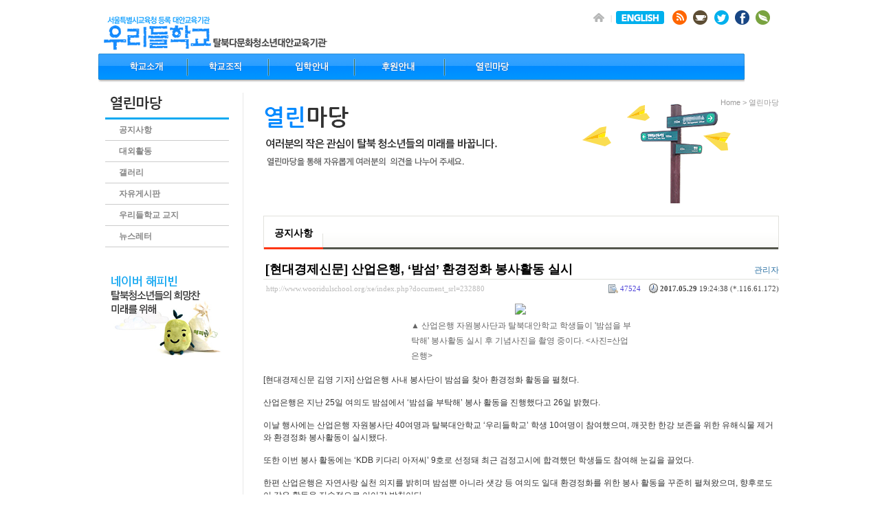

--- FILE ---
content_type: text/html; charset=UTF-8
request_url: http://www.wooridulschool.org/xe/index.php?mid=woori_com_notice&page=3&document_srl=232880
body_size: 7875
content:
<!DOCTYPE html PUBLIC "-//W3C//DTD XHTML 1.0 Transitional//EN" "http://www.w3.org/TR/xhtml1/DTD/xhtml1-transitional.dtd">
<html lang="ko" xml:lang="ko" xmlns="http://www.w3.org/1999/xhtml">
<head>
    <meta http-equiv="Content-Type" content="text/html; charset=UTF-8" />
    <meta name="Generator" content="XpressEngine" />
			<meta http-equiv="Content-Type" content="text/html; charset=UTF-8" />				<meta name="imagetoolbar" content="no" />	
    <meta name="module" content="board" />
    <meta name="module_skin" content="xe_board" />
    <meta name="layout" content="테스트 레이아웃 (user_layout)" />
        <meta name="layout_maker" content="제작자 이름 (http://user-define.com/)" />
        <meta http-equiv="imagetoolbar" content="no" />
    <title>우리들학교 :: 공지사항 - [현대경제신문] 산업은행, ‘밤섬’ 환경정화 봉사활동 실시</title>
			<link rel="stylesheet" href="/xe/common/css/xe.min.css" type="text/css" charset="UTF-8" media="all" />
				<link rel="stylesheet" href="/xe/modules/board/skins/xe_board/css/common.css" type="text/css" charset="UTF-8" media="all" />
				<link rel="stylesheet" href="/xe/modules/board/skins/xe_board/css/white.css" type="text/css" charset="UTF-8" media="all" />
				<link rel="stylesheet" href="/xe/modules/editor/styles/default/style.css" type="text/css" charset="UTF-8" media="all" />
				<link rel="stylesheet" href="/xe/files/faceOff/108/layout.css" type="text/css" charset="UTF-8" media="all" />
				<script type="text/javascript" src="/xe/common/js/jquery.min.js?20150318135704"></script>
				<script type="text/javascript" src="/xe/common/js/x.min.js?20150318135726"></script>
				<script type="text/javascript" src="/xe/common/js/xe.min.js?20150318135726"></script>
				<script type="text/javascript" src="/xe/modules/board/tpl/js/board.js?20150318141656"></script>
	<!--[if lt IE 9]>
<![endif]-->

<link rel="shortcut icon" href="./modules/admin/tpl/img/faviconSample.png" /><link rel="apple-touch-icon" href="./modules/admin/tpl/img/mobiconSample.png" />
    <script type="text/javascript">//<![CDATA[
        var current_url = "http://www.wooridulschool.org/xe/?mid=woori_com_notice&page=3&document_srl=232880";
        var request_uri = "http://www.wooridulschool.org/xe/";
        var current_mid = "woori_com_notice";
        var waiting_message = "서버에 요청 중입니다. 잠시만 기다려주세요.";
        var ssl_actions = new Array();
        var default_url = "http://www.wooridulschool.org/xe/";
                        
    //]]></script>

    
<script type="text/javascript"> var captchaTargetAct = new Array("procBoardInsertDocument","procBoardInsertComment","procIssuetrackerInsertIssue","procIssuetrackerInsertHistory","procTextyleInsertComment","procMemberFindAccount","procMemberResendAuthMail","procMemberInsert"); </script>

<style type="text/css"> .xe_content { font-size:12px; }; </style>
<div id="WzTtDiV_ss" style="visibility:hidden; position: absolute; overflow: hidden; padding: 0px; width: 0px; left: 0px; top: 0px;"></div>
</head>
<body>
    
    <div id="twrap">
<!-- header -->   
<div id="top">

    <div id="toplogo">
       <a href="http://www.wooridulschool.org/index.php"><img alt="우리들학교 로고" src="http://www.wooridulschool.org/xe/layouts/user_layout/images/logo.png"  border="0" /></a>
    </div>
   <div id="topmenu" style="text-align:right; margin-top:10px">
       <img src="http://www.wooridulschool.org/images/top_link.png" alt="top menu" usemap="#Map2"  border="0" />
       <map name="Map2" id="Map2">
         <area shape="circle" coords="286,12,10" href="http://happybean.naver.com/donation/RdonaView.nhn?rdonaNo=H000000084163" target="_blank" />
         <area shape="circle" coords="227,12,10" href="https://twitter.com/wooridulschool" target="_blank" />
         <area shape="circle" coords="166,12,9" href="http://blog.daum.net/wooridulschool" target="_blank" />
         <area shape="circle" coords="258,13,10" href="http://www.facebook.com/pages/%EC%9A%B0%EB%A6%AC%EB%93%A4%ED%95%99%EA%B5%90/352940001403405" target="_blank" />
         <area shape="circle" coords="197,12,9" href="http://cafe.daum.net/wooridulschool" target="_blank" />
         <area shape="rect" coords="76,5,135,21" href="http://wooridulschool.dothome.co.kr/" target="_blank" />
         <area shape="rect" coords="40,4,58,22" href="http://wooridulschool.org/" target="_blank" />
       </map>

  </div>
    
     <div id="menu">
        <img src="http://www.wooridulschool.org/xe/layouts/user_layout/images/menu_bar.png" alt="우리들학교 메뉴바" usemap="#Map" border="0" />
        <map name="Map" id="Map">
          <area shape="rect" coords="3,5,127,40" href="http://www.wooridulschool.org/intro.php" />
          <area shape="rect" coords="132,4,245,39" href="organization.php" />
          <area shape="rect" coords="249,3,371,40" href="http://www.wooridulschool.org/recruit.php" />
          <area shape="rect" coords="376,4,502,39" href="http://www.wooridulschool.org/support.php" />
          <area shape="rect" coords="507,3,628,40" href="http://www.wooridulschool.org/xe/index.php?mid=woori_com_notice" />
        </map>
        </div>
</div>
<!-- header --> 
<!-- wraper -->    
<div id="wrap">
       
<div id="spacer1"></div>

<!-- side menu-->
<div id="sidebar_h1">
	<div class="submenu">
        <h2><img src="http://www.wooridulschool.org/xe/layouts/user_layout/images/sub_title_madang.png" alt="열린마당" /></h2>
        <ul>
          <li><a href="http://www.wooridulschool.org/xe/index.php?mid=woori_com_notice">공지사항</a></li>
          <li><a href="http://www.wooridulschool.org/xe/index.php?mid=woori_com_activity">대외활동</a></li>
         <!-- <li><a href="http://www.wooridulschool.org/xe/index.php?mid=woori_com_supporter">후원자게시판</a></li>
          <li><a href="http://www.wooridulschool.org/xe/index.php?mid=woori_com_student">학생게시판</a></li>-->
          <li><a href="http://www.wooridulschool.org/xe/index.php?mid=woori_com_gallery">갤러리</a></li>
          <li><a href="http://www.wooridulschool.org/xe/index.php?mid=woori_com_freeboard">자유게시판</a></li>
 <li><a href="http://www.wooridulschool.org/xe/index.php?mid=woori_com_sosikji">우리들학교 교지</a></li>
 <li><a href="http://www.wooridulschool.org/xe/index.php?mid=newsletter">뉴스레터</a></li>
        </ul>
   </div>
   <div id="happybean">
        <h2><a href="http://happylog.naver.com/wooridul1004/rdona/H000000065666" target="_blank"><img src="/xe/layouts/user_layout/images/happybean.png" alt="해피빈 배너" border="0" /></a></h2>
   </div>

</div>

<div id="sidebar_vr"><img src="http://www.wooridulschool.org/xe/layouts/user_layout/images/vr.png"  width="10" height="800" /></div>
<!--contents --> 
<div id="content_h">
            <div class="subnavi">
                 <p class="current">Home &gt; 열린마당</p>
            </div>
            <div id="board"><img src="http://www.wooridulschool.org/xe/layouts/user_layout/images/sub_notice.png" alt="열린마당" border="0" /></div>
            <div class="content">.content        
    
         

        

            

                        

    


    
<!-- 스킨의 제목/간단한 설명 출력 -->
        <div class="boardHeader">
        <div class="boardHeaderBorder">
            <h1>공지사항</h1>
        </div>
    </div>
    
<!-- 스킨의 상세 설명 -->
    
<!-- 게시판 정보 -->


        <div class="viewDocument">
        <!-- 글 내용 보여주기 -->

<div class="boardRead">
    <div class="originalContent">
        <div class="readHeader">
            <div class="titleAndUser">

                <div class="title">
                    <h1><a href="http://www.wooridulschool.org/xe/index.php?document_srl=232880">[현대경제신문] 산업은행, ‘밤섬’ 환경정화 봉사활동 실시</a></h1>
                </div>

                                <div class="userInfo">
                                            <div class="author"><span class="member_212356">관리자</span></div>
                                    </div>
                
                <div class="clear"></div>

            </div>

            <div class="dateAndCount">
                <div class="uri" title="게시글 주소"><a href="http://www.wooridulschool.org/xe/index.php?document_srl=232880">http://www.wooridulschool.org/xe/index.php?document_srl=232880</a></div>

                <div class="date" title="등록일">
                    <strong>2017.05.29</strong> 19:24:38 (*.116.61.172)                </div>

                <div class="readedCount" title="조회 수">47524</div>

                
                <div class="replyAndTrackback">
                                                        </div>

                
                <div class="clear"></div>
            </div>

            <div class="clear"></div>
        </div>

        <div class="clear"></div>

        
        <div class="readBody">
            <div class="contentBody">

                                    <!--BeforeDocument(232880,212356)--><div class="document_232880_212356 xe_content"><div class="body word_break" style="margin: 0px; padding: 0px; border: 0px; font-family: inherit; font-size: inherit; font-style: normal; font-variant-caps: normal; font-weight: normal; line-height: inherit; vertical-align: baseline; word-break: break-all; word-wrap: break-word; overflow: hidden; color: rgb(51, 51, 51); letter-spacing: normal; orphans: auto; text-align: start; text-indent: 0px; text-transform: none; white-space: normal; widows: auto; word-spacing: 0px; -webkit-text-size-adjust: auto; -webkit-text-stroke-width: 0px; background-color: rgb(255, 255, 255);"><table style="margin: 0px auto !important; padding: 0px; border: 0px; font-family: 나눔고딕, NanumGothic, '맑은 고딕', 'Malgun Gothic', 돋움, Dotum, 굴림, Gulim, Helvetica, sans-serif !important; font-size: 1em !important; font-style: inherit; font-variant-caps: inherit; font-weight: inherit; line-height: inherit; vertical-align: baseline; border-collapse: collapse; border-spacing: 0px; color: rgb(51, 51, 51) !important; width: auto !important; height: auto !important; max-width: 100%;" cellspacing="0" cellpadding="0" border="0" align="center"><tbody style="margin: 0px; padding: 0px; border: 0px; font-family: 나눔고딕, NanumGothic, '맑은 고딕', 'Malgun Gothic', 돋움, Dotum, 굴림, Gulim, Helvetica, sans-serif !important; font-size: 1em !important; font-style: inherit; font-variant-caps: inherit; font-weight: inherit; line-height: inherit; vertical-align: baseline; color: rgb(51, 51, 51) !important;"><tr style="margin: 0px auto !important; padding: 0px; border: 0px; font-family: 나눔고딕, NanumGothic, '맑은 고딕', 'Malgun Gothic', 돋움, Dotum, 굴림, Gulim, Helvetica, sans-serif !important; font-size: 1em !important; font-style: inherit; font-variant-caps: inherit; font-weight: inherit; line-height: inherit; vertical-align: baseline; color: rgb(51, 51, 51) !important; width: auto !important; height: auto !important; max-width: 100%;"><td style="margin: 0px auto !important; padding: 0px; border: 0px; font-family: 나눔고딕, NanumGothic, '맑은 고딕', 'Malgun Gothic', 돋움, Dotum, 굴림, Gulim, Helvetica, sans-serif !important; font-size: 1em !important; font-style: inherit; font-variant-caps: inherit; font-weight: inherit; line-height: inherit; vertical-align: baseline; color: rgb(51, 51, 51) !important; width: auto !important; height: auto !important; max-width: 100%;" width="10">&nbsp;</td><td style="margin: 0px auto !important; padding: 0px; border: 0px; font-family: 나눔고딕, NanumGothic, '맑은 고딕', 'Malgun Gothic', 돋움, Dotum, 굴림, Gulim, Helvetica, sans-serif !important; font-size: 1em !important; font-style: inherit; font-variant-caps: inherit; font-weight: inherit; line-height: inherit; vertical-align: baseline; color: rgb(51, 51, 51) !important; width: auto !important; height: auto !important; max-width: 100%;" align="center"><img src="http://www.finomy.com/news/photo/201705/44924_29886_75.jpg" style="margin: 0px auto !important; padding: 0px; border: none; font-family: 나눔고딕, NanumGothic, '맑은 고딕', 'Malgun Gothic', 돋움, Dotum, 굴림, Gulim, Helvetica, sans-serif !important; font-size: 1em !important; font-style: inherit; font-variant-caps: inherit; font-weight: inherit; line-height: inherit; vertical-align: baseline; color: rgb(51, 51, 51) !important; width: 698.15625px; height: auto !important; max-width: 100%;" border="1"/></td><td style="margin: 0px auto !important; padding: 0px; border: 0px; font-family: 나눔고딕, NanumGothic, '맑은 고딕', 'Malgun Gothic', 돋움, Dotum, 굴림, Gulim, Helvetica, sans-serif !important; font-size: 1em !important; font-style: inherit; font-variant-caps: inherit; font-weight: inherit; line-height: inherit; vertical-align: baseline; color: rgb(51, 51, 51) !important; width: auto !important; height: auto !important; max-width: 100%;" width="10">&nbsp;</td></tr><tr style="margin: 0px auto !important; padding: 0px; border: 0px; font-family: 나눔고딕, NanumGothic, '맑은 고딕', 'Malgun Gothic', 돋움, Dotum, 굴림, Gulim, Helvetica, sans-serif !important; font-size: 1em !important; font-style: inherit; font-variant-caps: inherit; font-weight: inherit; line-height: inherit; vertical-align: baseline; color: rgb(51, 51, 51) !important; width: auto !important; height: auto !important; max-width: 100%;"><td class="view_r_caption" colspan="3" id="font_imgdown_29886" style="margin: 0px; padding: 0px 10px; border: 0px; font-family: 나눔고딕, NanumGothic, '맑은 고딕', 'Malgun Gothic', 돋움, Dotum, 굴림, Gulim, Helvetica, sans-serif !important; font-size: 14px !important; font-style: inherit; font-variant-caps: inherit; font-weight: inherit; line-height: 1.6em; vertical-align: baseline; color: rgb(102, 102, 102) !important; width: auto !important; height: auto !important; max-width: 320px;"><span style="font-size: 12px;">▲ 산업은행 자원봉사단과 탈북대안학교 학생들이 '밤섬을 부탁해' 봉사활동 실시 후 기념사진을 촬영 중이다. &lt;사진=산업은행&gt;</span></td></tr></tbody></table><p style="margin: 15px 0px 0px; padding: 0px; border: 0px; font-family: 나눔고딕, NanumGothic, '맑은 고딕', 'Malgun Gothic', 돋움, Dotum, 굴림, Gulim, Helvetica, sans-serif !important; font-size: 1em !important; font-style: inherit; font-variant-caps: inherit; font-weight: inherit; line-height: inherit; vertical-align: baseline; color: rgb(51, 51, 51) !important;">[현대경제신문 김영 기자] 산업은행 사내 봉사단이 밤섬을 찾아 환경정화 활동을 펼쳤다.</p><p style="margin: 15px 0px 0px; padding: 0px; border: 0px; font-family: 나눔고딕, NanumGothic, '맑은 고딕', 'Malgun Gothic', 돋움, Dotum, 굴림, Gulim, Helvetica, sans-serif !important; font-size: 1em !important; font-style: inherit; font-variant-caps: inherit; font-weight: inherit; line-height: inherit; vertical-align: baseline; color: rgb(51, 51, 51) !important;">산업은행은 지난 25일 여의도 밤섬에서 ‘밤섬을 부탁해’ 봉사 활동을 진행했다고 26일 밝혔다.</p><p style="margin: 15px 0px 0px; padding: 0px; border: 0px; font-family: 나눔고딕, NanumGothic, '맑은 고딕', 'Malgun Gothic', 돋움, Dotum, 굴림, Gulim, Helvetica, sans-serif !important; font-size: 1em !important; font-style: inherit; font-variant-caps: inherit; font-weight: inherit; line-height: inherit; vertical-align: baseline; color: rgb(51, 51, 51) !important;">이날 행사에는 산업은행 자원봉사단 40여명과 탈북대안학교 ‘우리들학교’ 학생 10여명이 참여했으며, 깨끗한 한강 보존을 위한 유해식물 제거와 환경정화 봉사활동이 실시됐다.</p><p style="margin: 15px 0px 0px; padding: 0px; border: 0px; font-family: 나눔고딕, NanumGothic, '맑은 고딕', 'Malgun Gothic', 돋움, Dotum, 굴림, Gulim, Helvetica, sans-serif !important; font-size: 1em !important; font-style: inherit; font-variant-caps: inherit; font-weight: inherit; line-height: inherit; vertical-align: baseline; color: rgb(51, 51, 51) !important;">또한 이번 봉사 활동에는 ‘KDB 키다리 아저씨’ 9호로 선정돼 최근 검정고시에 합격했던 학생들도 참여해 눈길을 끌었다.</p><p style="margin: 15px 0px 0px; padding: 0px; border: 0px; font-family: 나눔고딕, NanumGothic, '맑은 고딕', 'Malgun Gothic', 돋움, Dotum, 굴림, Gulim, Helvetica, sans-serif !important; font-size: 1em !important; font-style: inherit; font-variant-caps: inherit; font-weight: inherit; line-height: inherit; vertical-align: baseline; color: rgb(51, 51, 51) !important;">한편 산업은행은 자연사랑 실천 의지를 밝히며 밤섬뿐 아니라 샛강 등 여의도 일대 환경정화를 위한 봉사 활동을 꾸준히 펼쳐왔으며, 향후로도 이 같은 활동을 지속적으로 이어갈 방침이다.</p></div><p class="writer" style="margin: 10px 0px 0px; padding: 0px; border: 0px; font-family: inherit; font-size: 1em; font-style: normal; font-variant-caps: normal; font-weight: normal; line-height: inherit; vertical-align: baseline; text-align: left; color: rgb(51, 51, 51); letter-spacing: normal; orphans: auto; text-indent: 0px; text-transform: none; white-space: normal; widows: auto; word-spacing: 0px; -webkit-text-size-adjust: auto; -webkit-text-stroke-width: 0px; background-color: rgb(255, 255, 255);">김영 기자 divazero@finomy.com</p><div class="copy" style="margin: 10px 0px 0px; padding: 0px; border: 0px; font-family: inherit; font-size: inherit; font-style: normal; font-variant-caps: normal; font-weight: normal; line-height: inherit; vertical-align: baseline; text-align: left; color: rgb(51, 51, 51); letter-spacing: normal; orphans: auto; text-indent: 0px; text-transform: none; white-space: normal; widows: auto; word-spacing: 0px; -webkit-text-size-adjust: auto; -webkit-text-stroke-width: 0px; background-color: rgb(255, 255, 255);">&lt;저작권자 © 현대경제신문 무단전재 및 재배포금지&gt;</div><div class="document_popup_menu"><a href="#popup_menu_area" class="document_232880" onclick="return false">이 게시물을...</a></div></div><!--AfterDocument(232880,212356)-->                
                <!-- 서명 / 프로필 이미지 출력 -->
                            </div>
        </div>

                
            </div>

    <!-- 목록, 수정/삭제 버튼 -->
    <div class="contentButton">
                <a href="/xe/index.php?mid=woori_com_notice&amp;page=3" class="button "><span>목록</span></a>
                    </div>

</div>

<!-- 엮인글 -->

<!-- 댓글 -->
<a name="comment"></a>

<!-- 댓글 입력 폼 -->
    </div>
    

            <!-- 목록 출력 -->
<form action="./" method="get"><input type="hidden" name="error_return_url" value="/xe/index.php?mid=woori_com_notice&page=3&document_srl=232880" /><input type="hidden" name="act" value=""><input type="hidden" name="mid" value="woori_com_notice"><input type="hidden" name="vid" value="">
    <table cellspacing="0" summary="" class="boardList">
    <thead>
    <tr>
        
        
    
                
                            
        
        
            
                            <th scope="col" class="no_line"><div>번호</div></th>
            
        
        
                    
                            
        
        
            
                            <th scope="col" class="title ">
                    <div>
                                        제목                                        </div>
                </th>
            
        
        
                    
                            
        
        
            
                            <th class="author" scope="col" ><div>글쓴이</div></th>
            
        
        
                    
                            
        
        
            
                            <th scope="col" class="date "><div><a href="/xe/index.php?mid=woori_com_notice&amp;page=3&amp;document_srl=232880&amp;sort_index=regdate&amp;order_type=desc">날짜</a></div></th>
            
        
        
                    
                            
        
        
            
                            <th class="reading" scope="col" ><div><a href="/xe/index.php?mid=woori_com_notice&amp;page=3&amp;document_srl=232880&amp;sort_index=readed_count&amp;order_type=desc">조회 수</a></div></th>
            
        
        
                </tr>
    </thead>
    <tbody>

    
    
        
        
        
                <tr class="bg1">
        
            
            
            
            
                
                
                    
                                            <td class="num">65</td>
                    
                
                
            
                
                
                    
                                            <td class="title">
                            
                            <a href="/xe/index.php?mid=woori_com_notice&amp;page=3&amp;document_srl=249418">[긴급] 대안교육기관 우리들학교에 1만표의 응원이 필요합니다</a>
                            
                            
                            
                                                    </td>
                    
                
                
            
                
                
                    
                                            <td class="author"><div class="member_212356">관리자</div></td>
                    
                
                
            
                
                
                    
                                            <td class="date">2019-07-04</td>
                    
                
                
            
                
                
                    
                                            <td class="reading">37414</td>
                    
                
                
                            <tr class="bg2">
        
            
            
            
            
                
                
                    
                                            <td class="num">64</td>
                    
                
                
            
                
                
                    
                                            <td class="title">
                            
                            <a href="/xe/index.php?mid=woori_com_notice&amp;page=3&amp;document_srl=249390">[알림] 사단법인 대안교육기관 우리들학교 비영리법인 보고서</a>
                            
                            
                            
                                                    </td>
                    
                
                
            
                
                
                    
                                            <td class="author"><div class="member_212356">관리자</div></td>
                    
                
                
            
                
                
                    
                                            <td class="date">2019-06-10</td>
                    
                
                
            
                
                
                    
                                            <td class="reading">37632</td>
                    
                
                
                            <tr class="bg1">
        
            
            
            
            
                
                
                    
                                            <td class="num">63</td>
                    
                
                
            
                
                
                    
                                            <td class="title">
                            
                            <a href="/xe/index.php?mid=woori_com_notice&amp;page=3&amp;document_srl=249238">[알림] 대안교육기관 우리들학교 2018년 기부금 모금액 결산자료</a>
                            
                            
                            
                                                    </td>
                    
                
                
            
                
                
                    
                                            <td class="author"><div class="member_212356">관리자</div></td>
                    
                
                
            
                
                
                    
                                            <td class="date">2019-04-05</td>
                    
                
                
            
                
                
                    
                                            <td class="reading">37908</td>
                    
                
                
                            <tr class="bg2">
        
            
            
            
            
                
                
                    
                                            <td class="num">62</td>
                    
                
                
            
                
                
                    
                                            <td class="title">
                            
                            <a href="/xe/index.php?mid=woori_com_notice&amp;page=3&amp;document_srl=248939">[국민일보] 대안교육기관 우리들학교,탈북 다문화 청소년 위한 ‘한국어교육원’ 개원</a>
                            
                            
                            
                                                    </td>
                    
                
                
            
                
                
                    
                                            <td class="author"><div class="member_212356">관리자</div></td>
                    
                
                
            
                
                
                    
                                            <td class="date">2018-12-31</td>
                    
                
                
            
                
                
                    
                                            <td class="reading">41128</td>
                    
                
                
                            <tr class="bg1">
        
            
            
            
            
                
                
                    
                                            <td class="num">61</td>
                    
                
                
            
                
                
                    
                                            <td class="title">
                            
                            <a href="/xe/index.php?mid=woori_com_notice&amp;page=3&amp;document_srl=245765">[공지] 제7회 투원페스티발에 초대합니다.</a>
                            
                            
                            
                                                    </td>
                    
                
                
            
                
                
                    
                                            <td class="author"><div class="member_212356">관리자</div></td>
                    
                
                
            
                
                
                    
                                            <td class="date">2018-10-18</td>
                    
                
                
            
                
                
                    
                                            <td class="reading">97286</td>
                    
                
                
                            <tr class="bg2">
        
            
            
            
            
                
                
                    
                                            <td class="num">60</td>
                    
                
                
            
                
                
                    
                                            <td class="title">
                            
                            <a href="/xe/index.php?mid=woori_com_notice&amp;page=3&amp;document_srl=242817">[언론보도] 대안교육기관 우리들학교가 BBC News에 방송되었습니다</a>
                            
                            
                            
                                                    </td>
                    
                
                
            
                
                
                    
                                            <td class="author"><div class="member_212356">관리자</div></td>
                    
                
                
            
                
                
                    
                                            <td class="date">2018-05-30</td>
                    
                
                
            
                
                
                    
                                            <td class="reading">65859</td>
                    
                
                
                            <tr class="bg1">
        
            
            
            
            
                
                
                    
                                            <td class="num">59</td>
                    
                
                
            
                
                
                    
                                            <td class="title">
                            
                            <a href="/xe/index.php?mid=woori_com_notice&amp;page=3&amp;document_srl=242812">[글로벌경제신문] 이대훈 농협은행장, &quot;나눔·실천 통해 따뜻한 세상 만들기 앞장&quot;</a>
                            
                            
                            
                                                    </td>
                    
                
                
            
                
                
                    
                                            <td class="author"><div class="member_212356">관리자</div></td>
                    
                
                
            
                
                
                    
                                            <td class="date">2018-05-30</td>
                    
                
                
            
                
                
                    
                                            <td class="reading">44161</td>
                    
                
                
                            <tr class="bg2">
        
            
            
            
            
                
                
                    
                                            <td class="num">58</td>
                    
                
                
            
                
                
                    
                                            <td class="title">
                            
                            <a href="/xe/index.php?mid=woori_com_notice&amp;page=3&amp;document_srl=242809">[머니투데이] NH농협은행, 문화소외 청소년 위한 '국악뮤지컬' 공연 나눔행사</a>
                            
                            
                            
                                                    </td>
                    
                
                
            
                
                
                    
                                            <td class="author"><div class="member_212356">관리자</div></td>
                    
                
                
            
                
                
                    
                                            <td class="date">2018-05-30</td>
                    
                
                
            
                
                
                    
                                            <td class="reading">46746</td>
                    
                
                
                            <tr class="bg1">
        
            
            
            
            
                
                
                    
                                            <td class="num">57</td>
                    
                
                
            
                
                
                    
                                            <td class="title">
                            
                            <a href="/xe/index.php?mid=woori_com_notice&amp;page=3&amp;document_srl=239671">[국민일보] 북한 한센인 수용소 출신 마지막 생존자 박정자 집사</a>
                            
                            
                            
                                                    </td>
                    
                
                
            
                
                
                    
                                            <td class="author"><div class="member_212356">관리자</div></td>
                    
                
                
            
                
                
                    
                                            <td class="date">2018-01-24</td>
                    
                
                
            
                
                
                    
                                            <td class="reading">45310</td>
                    
                
                
                            <tr class="bg2">
        
            
            
            
            
                
                
                    
                                            <td class="num">56</td>
                    
                
                
            
                
                
                    
                                            <td class="title">
                            
                            <a href="/xe/index.php?mid=woori_com_notice&amp;page=3&amp;document_srl=239667">[뉴스1코리아] 롯데월드 어드벤처, 2018년 첫 '드림티켓' 행사</a>
                            
                            
                            
                                                    </td>
                    
                
                
            
                
                
                    
                                            <td class="author"><div class="member_212356">관리자</div></td>
                    
                
                
            
                
                
                    
                                            <td class="date">2018-01-24</td>
                    
                
                
            
                
                
                    
                                            <td class="reading">44607</td>
                    
                
                
                            <tr class="bg1">
        
            
            
            
            
                
                
                    
                                            <td class="num">55</td>
                    
                
                
            
                
                
                    
                                            <td class="title">
                            
                            <a href="/xe/index.php?mid=woori_com_notice&amp;page=3&amp;document_srl=239664">[뉴시스] 올해 첫 '롯데월드 드림티켓' 행사에 초청된 어린이들</a>
                            
                            
                            
                                                    </td>
                    
                
                
            
                
                
                    
                                            <td class="author"><div class="member_212356">관리자</div></td>
                    
                
                
            
                
                
                    
                                            <td class="date">2018-01-24</td>
                    
                
                
            
                
                
                    
                                            <td class="reading">45288</td>
                    
                
                
                            <tr class="bg2">
        
            
            
            
            
                
                
                    
                                            <td class="num">54</td>
                    
                
                
            
                
                
                    
                                            <td class="title">
                            
                            <a href="/xe/index.php?mid=woori_com_notice&amp;page=3&amp;document_srl=239264">[연합뉴스] 김정숙 여사, '신년음악회에서'</a>
                            
                            
                            
                                                    </td>
                    
                
                
            
                
                
                    
                                            <td class="author"><div class="member_212356">관리자</div></td>
                    
                
                
            
                
                
                    
                                            <td class="date">2018-01-10</td>
                    
                
                
            
                
                
                    
                                            <td class="reading">45144</td>
                    
                
                
                            <tr class="bg1">
        
            
            
            
            
                
                
                    
                                            <td class="num">53</td>
                    
                
                
            
                
                
                    
                                            <td class="title">
                            
                            <a href="/xe/index.php?mid=woori_com_notice&amp;page=3&amp;document_srl=239262">[연합뉴스] 김정숙 여사, '신년음악회에서'</a>
                            
                            
                            
                                                    </td>
                    
                
                
            
                
                
                    
                                            <td class="author"><div class="member_212356">관리자</div></td>
                    
                
                
            
                
                
                    
                                            <td class="date">2018-01-10</td>
                    
                
                
            
                
                
                    
                                            <td class="reading">45804</td>
                    
                
                
                            <tr class="bg2">
        
            
            
            
            
                
                
                    
                                            <td class="num">52</td>
                    
                
                
            
                
                
                    
                                            <td class="title">
                            
                            <a href="/xe/index.php?mid=woori_com_notice&amp;page=3&amp;document_srl=239260">[뉴시스] 김정숙 여사, '음악회 초대 학생들과 기념촬영'</a>
                            
                            
                            
                                                    </td>
                    
                
                
            
                
                
                    
                                            <td class="author"><div class="member_212356">관리자</div></td>
                    
                
                
            
                
                
                    
                                            <td class="date">2018-01-10</td>
                    
                
                
            
                
                
                    
                                            <td class="reading">45797</td>
                    
                
                
                            <tr class="bg1">
        
            
            
            
            
                
                
                    
                                            <td class="num">51</td>
                    
                
                
            
                
                
                    
                                            <td class="title">
                            
                            <a href="/xe/index.php?mid=woori_com_notice&amp;page=3&amp;document_srl=239258">[머니투데이] 김정숙 여사, 문체부 신년음악회 참석..탈북민 청소년 격려</a>
                            
                            
                            
                                                    </td>
                    
                
                
            
                
                
                    
                                            <td class="author"><div class="member_212356">관리자</div></td>
                    
                
                
            
                
                
                    
                                            <td class="date">2018-01-10</td>
                    
                
                
            
                
                
                    
                                            <td class="reading">46733</td>
                    
                
                
                            <tr class="bg2">
        
            
            
            
            
                
                
                    
                                            <td class="num">50</td>
                    
                
                
            
                
                
                    
                                            <td class="title">
                            
                            <a href="/xe/index.php?mid=woori_com_notice&amp;page=3&amp;document_srl=238941">[대안교육기관 우리들학교소식] 통일부 북한이탈주민 지원 유공 정부 포상 대통령 표창</a>
                            
                            
                            
                                                    </td>
                    
                
                
            
                
                
                    
                                            <td class="author"><div class="member_212356">관리자</div></td>
                    
                
                
            
                
                
                    
                                            <td class="date">2017-12-27</td>
                    
                
                
            
                
                
                    
                                            <td class="reading">116915</td>
                    
                
                
                            <tr class="bg1">
        
            
            
            
            
                
                
                    
                                            <td class="num">49</td>
                    
                
                
            
                
                
                    
                                            <td class="title">
                            
                            <a href="/xe/index.php?mid=woori_com_notice&amp;page=3&amp;document_srl=238643">[세계일보] 남북통일 이후 사법의 미래를 논하다</a>
                            
                            
                            
                                                    </td>
                    
                
                
            
                
                
                    
                                            <td class="author"><div class="member_212356">관리자</div></td>
                    
                
                
            
                
                
                    
                                            <td class="date">2017-12-12</td>
                    
                
                
            
                
                
                    
                                            <td class="reading">47957</td>
                    
                
                
                            <tr class="bg2">
        
            
            
            
            
                
                
                    
                                            <td class="num">48</td>
                    
                
                
            
                
                
                    
                                            <td class="title">
                            
                            <a href="/xe/index.php?mid=woori_com_notice&amp;page=3&amp;document_srl=238640">[오토모닝] 롯데렌탈, '좋은기업상·최고경영자상' 수상</a>
                            
                            
                            
                                                    </td>
                    
                
                
            
                
                
                    
                                            <td class="author"><div class="member_212356">관리자</div></td>
                    
                
                
            
                
                
                    
                                            <td class="date">2017-12-12</td>
                    
                
                
            
                
                
                    
                                            <td class="reading">47714</td>
                    
                
                
                            <tr class="bg1">
        
            
            
            
            
                
                
                    
                                            <td class="num">47</td>
                    
                
                
            
                
                
                    
                                            <td class="title">
                            
                            <a href="/xe/index.php?mid=woori_com_notice&amp;page=3&amp;document_srl=237869">[매일일보] [대한민국이 좋다] 현대차 정몽구 재단, 탈북 청소년 대안학교 지원</a>
                            
                            
                            
                                                    </td>
                    
                
                
            
                
                
                    
                                            <td class="author"><div class="member_212356">관리자</div></td>
                    
                
                
            
                
                
                    
                                            <td class="date">2017-11-09</td>
                    
                
                
            
                
                
                    
                                            <td class="reading">46309</td>
                    
                
                
                            <tr class="bg2">
        
            
            
            
            
                
                
                    
                                            <td class="num">46</td>
                    
                
                
            
                
                
                    
                                            <td class="title">
                            
                            <a href="/xe/index.php?mid=woori_com_notice&amp;page=3&amp;document_srl=237867">[EBN] 산업은행, 사랑의 김장나누기 행사 실시</a>
                            
                            
                            
                                                    </td>
                    
                
                
            
                
                
                    
                                            <td class="author"><div class="member_212356">관리자</div></td>
                    
                
                
            
                
                
                    
                                            <td class="date">2017-11-09</td>
                    
                
                
            
                
                
                    
                                            <td class="reading">46202</td>
                    
                
                
                            </tr>

    
    </tbody>
    </table>
</form>
    
    <div class="boardBottom">

    <!-- 글쓰기, 목록 버튼 -->
        <div class="leftButtonBox">
                                    <a href="/xe/index.php?mid=woori_com_notice&amp;page=3" class="button "><span>목록</span></a>
                    </div>

        <div class="rightButtonBox">
            <a href="/xe/index.php?mid=woori_com_notice&amp;page=3&amp;act=dispBoardWrite" class="button "><span>쓰기</span></a>
        </div>


    <!-- 페이지 네비게이션 -->
        <div class="pagination a1">
            <a href="/xe/index.php?mid=woori_com_notice" class="prevEnd">첫 페이지</a> 
                                                <a href="/xe/index.php?mid=woori_com_notice&amp;page=1">1</a>
                                                                <a href="/xe/index.php?mid=woori_com_notice&amp;page=2">2</a>
                                                                <strong>3</strong> 
                                                                <a href="/xe/index.php?mid=woori_com_notice&amp;page=4">4</a>
                                                                <a href="/xe/index.php?mid=woori_com_notice&amp;page=5">5</a>
                                                                <a href="/xe/index.php?mid=woori_com_notice&amp;page=6">6</a>
                                        <a href="/xe/index.php?mid=woori_com_notice&amp;page=6" class="nextEnd">끝 페이지</a>
        </div>


    <!-- 검색 -->
                <div class="boardSearch">
            <form action="http://www.wooridulschool.org/xe/" method="get" onsubmit="return procFilter(this, search)" id="fo_search" ><input type="hidden" name="act" value="">
                                <input type="hidden" name="mid" value="woori_com_notice" />
                <input type="hidden" name="category" value="" />

                <select name="search_target">
                                        <option value="title" >제목</option>
                                        <option value="content" >내용</option>
                                        <option value="title_content" >제목+내용</option>
                                        <option value="comment" >댓글</option>
                                        <option value="user_name" >이름</option>
                                        <option value="nick_name" >닉네임</option>
                                        <option value="user_id" >아이디</option>
                                        <option value="tag" >태그</option>
                                    </select>
                <input type="text" name="search_keyword" value="" class="inputTypeText"/>
                                <a href="#" onclick="xGetElementById('fo_search').submit();return false;" class="button "><span>검색</span></a>
                <a href="/xe/index.php?mid=woori_com_notice" class="button "><span>취소</span></a>
            </form>
        </div>
            </div>

<!-- 하단 텍스트 출력 -->
</div>
</div>
<!--contents -->      
</div>
  <!-- wraper -->     
        
        
        <div id="footer">
            <img src="http://www.wooridulschool.org/xe/layouts/user_layout/images/footer.png" />
        </div>
    </div>
    </div>
    
<script type="text/javascript">
jQuery(function($) 
{
	$(document).ready(function() 
	{
		$("#WzTtDiV_ss").text($.now());
		$(':submit').click(function() 
		{
			if ( !$('input[name=c95cd8845c136d8fefe79c8e1596c7442]').val() && !$('input[name=token_1l]').val() ) 
			{
				if ($('form.boardEditor').length > 0){
					$("form.boardEditor").append('<input type="hidden" name="c95cd8845c136d8fefe79c8e1596c7442" value=""/>');
					$("form.boardEditor").append('<input type="hidden" name="token_1l" value="1892852906"/>');
					$("form.boardEditor").append('<input type="hidden" name="pin_22" value=""/>');
					var ret_url = $(this).closest("form").find("input[name=error_return_url]").val();
					$(this).closest("form").children("input[name=c95cd8845c136d8fefe79c8e1596c7442]").val("7a99b5330863ea0ca5c610edf44f8796" + ret_url);
				}
				else
				{
					$('form').each(function()
					{
						var ret_url = $(this).find("input[name=error_return_url]").val();
						var txt = $(this).attr('onsubmit'); 
						if (/insert_comment/i.test(txt))
						{
							$(this).append('<input type="hidden" name="c95cd8845c136d8fefe79c8e1596c7442" value=""/>');
							$(this).append('<input type="hidden" name="token_1l" value="1892852906"/>');
							$(this).append('<input type="hidden" name="pin_22" value=""/>');
							$(this).children("input[name=c95cd8845c136d8fefe79c8e1596c7442]").val("7a99b5330863ea0ca5c610edf44f8796" + ret_url);
						} 
					});
				}
			}
			$(this).closest("form").children("input[name=pin_22]").val( $.now()-$("#WzTtDiV_ss").text() );
		});
	});
});
</script>
<div class="wfsr"></div>
 
    <script type="text/javascript" src="/xe/addons/captcha/captcha.js?20150318135530"></script>
    <script type="text/javascript" src="/xe/files/cache/js_filter_compiled/d046d1841b9c79c545b82d3be892699d.ko.compiled.js?20150318135957"></script>
    <script type="text/javascript" src="/xe/files/cache/js_filter_compiled/1bdc15d63816408b99f674eb6a6ffcea.ko.compiled.js?20150318135955"></script>
    <script type="text/javascript" src="/xe/files/cache/js_filter_compiled/9b007ee9f2af763bb3d35e4fb16498e9.ko.compiled.js?20150318135955"></script>
    <script type="text/javascript" src="/xe/addons/autolink/autolink.js?20150318135513"></script>
</body>
</html>


--- FILE ---
content_type: text/css
request_url: http://www.wooridulschool.org/xe/modules/board/skins/xe_board/css/common.css
body_size: 24429
content:
@charset "utf-8";
/* NHN (developers@xpressengine.com) */

/* board Title */
.boardHeader{border:1px solid #e1e1dd;border-bottom:0;background:#ffffff url(../images/common/bgH3.gif) repeat-x left bottom;overflow:hidden ;  color:#000 }
.boardHeader .boardHeaderBorder{width:100%}
.boardHeader h1,
.boardHeader h2,
.boardHeader h3,
.boardHeader h4,
.boardHeader h5,
.boardHeader h6{margin:0;float:left;padding:15px 15px 12px 15px;font-size:1.2em;background:#ffffff url(../images/common/lineH3.gif) no-repeat right bottom}/* board Description */
.boardDescription{color:#AEAEAE;border:1px solid #DDDDDD;overflow:hidden;padding:10px;margin: 5px 0;background-color:#FFFFFF}
/* board Information */
.boardInformation{width:100%;clear:both;margin:5px 0 2px 0;overflow:hidden;color:#666666}
.articleNum{float:left;padding:0 0 0 15px}
/* account Navigation */
.accountNavigation{margin:0;padding:0;float:right}
.accountNavigation li{float:left;margin-left:7px;list-style:none}
.accountNavigation li a{white-space:nowrap;color:#666666;text-decoration:none}
.accountNavigation li.setup a{background:url(../images/common/iconSetup.gif) no-repeat left top;padding-left:14px}
.accountNavigation li.admin a{background:url(../images/common/iconAdmin.gif) no-repeat left top;padding-left:12px}
.accountNavigation li.listType{margin-left:5px}
.accountNavigation li.loginAndLogout a{background:url(../images/common/line_1x10_e0e0e0.gif) no-repeat left 2px;padding-left:8px}
/* secret Content */
.secretContent{margin:20px auto;text-align:center;border:1px solid #EFEFEF;width:240px}
.secretContent .title{padding:10px 0 10px 0;background-color:#EFEFEF;display:block;font-weight:bold}
.secretContent .content{padding:10px 0 10px 0;background-color:#FFFFFF;display:block}
/* blog Style Notice */
.blogNotice{margin-bottom:10px;padding:5px;border:1px solid #e0e1db}
.blogNotice .item{background:url("../images/common/notice.gif") no-repeat -2px 3px;padding:3px 0 3px 18px}
.blogNotice .item .date{font-family:verdana;font-size:.9em;color:#AAAAAA}
.blogNotice .item a{text-decoration:none;color:#444444}
.blogNotice .item a:hover{text-decoration:underline}
.blogNotice .item .replyAndTrackback{color:#AAAAAA;font-size:.9em}
/* boardRead */
.viewDocument{border-bottom:2px solid #AAAAAA;margin-bottom:20px}
.boardRead{margin:10px 0 10px 0}
.boardRead .titleAndUser{overflow:hidden;border-bottom:1px solid #e0e1db}
.boardRead .titleAndUser .title{float:left;margin:10px 0 5px 0}
.boardRead .titleAndUser .title a{color:#000000;text-decoration:none}
.boardRead .titleAndUser .title a:hover{text-decoration:underline}
.boardRead .titleAndUser h1,
.boardRead .titleAndUser h2,
.boardRead .titleAndUser h3,
.boardRead .titleAndUser h4,
.boardRead .titleAndUser h5,
.boardRead .titleAndUser h6{margin:0;font-size:1.5em;margin-left:3px}
.boardRead .titleAndUser .userInfo{float:right;white-space:nowrap;margin-top:11px}
.boardRead .titleAndUser .userInfo .author{color:#3074a5}
.boardRead .titleAndUser .userInfo .author a{color:#3074a5;text-decoration:none}
.boardRead .dateAndCount{clear:both;white-space:nowrap;color:#444444;margin:5px 0 0 0;font-size:.9em;font-family:tahoma;line-height:17px;padding-bottom:10px}
.boardRead .dateAndCount .uri{float:left}
.boardRead .dateAndCount .uri a{text-decoration:none;margin-left:4px;color:#BBBBBB}
.boardRead .dateAndCount .date{float:right;background:url("../images/common/calendar.gif") no-repeat left top;padding-left:18px;margin-left:10px}
.boardRead .dateAndCount .readedCount{float:right;color:#AAAAAA;margin-left:10px;background:url("../images/common/read.gif") no-repeat left top;padding-left:18px;color:#4A3FD7}
.boardRead .dateAndCount .votedCount{float:right;color:#AAAAAA;margin-left:10px;background:url("../images/common/vote.gif") no-repeat left top;padding-left:18px;color:#D76A3F}
.boardRead .dateAndCount .replyAndTrackback{float:right}
.boardRead .dateAndCount .replyAndTrackback .replyCount{margin-left:10px;float:left;background:#FFFFFF url(../images/common/iconReply.gif) no-repeat left 1px;padding-left:15px}
.boardRead .dateAndCount .replyAndTrackback .trackbackCount{margin-left:10px;float:left;background:#FFFFFF url(../images/common/iconTrackback.gif) no-repeat left 1px;padding-left:15px}
.boardRead .dateAndCount .replyAndTrackback a{color:#333333;white-space:nowrap;text-decoration:none}
.boardRead .dateAndCount .replyAndTrackback a:hover{text-decoration:underline}
.boardRead .dateAndCount .category{float:left;margin-right:10px}
.boardRead .dateAndCount .category a{color:#555555;text-decoration:none;background:url("../images/common/category.gif") no-repeat left -1px;padding-left:18px;font-weight:bold}
.boardRead .dateAndCount .category a:hover{text-decoration:underline}
/* extraVars list */
.boardRead .extraVarsList{width:100%;border:1px solid #e0e1db;border-bottom:none;margin:0 0 30px 0;table-layout:fixed}
.boardRead .extraVarsList th{font-weight:normal;color:#555555;text-align:left;padding:4px 0 4px 10px;border-bottom:1px solid #e0e1db;border-right:1px solid #e0e1db}
.boardRead .extraVarsList td{color:#555555;border-bottom:1px solid #e0e1db;padding:4px 0 4px 10px}
.boardRead .extraVarsList td a{color:#555555}
.boardRead .readBody{color:#555555;margin-top:20px}
.boardRead .tag{background:#FFFFFF url(../images/common/iconTag.gif) no-repeat 3px 2px;padding-left:25px;margin:10px 0 0 0}
.boardRead .tag ul{margin:0;padding:0}
.boardRead .tag li{display:inline;list-style:none}
.boardRead .tag li a{color:#444444}
.boardRead .fileAttached{border:1px solid #EFEFEF;background-color:#F4F4F4;padding:5px;margin-top:10px;overflow:hidden}
.boardRead .fileAttached h5{font-weight:normal;color:#999999;font-size:1em;line-height:22px}
.boardRead .fileAttached ul{padding:0;margin:0}
.boardRead .fileAttached li{padding-left:15px;display:block;float:left;white-space:nowrap;list-style:none;margin:0 10px 5px 0}
.boardRead .fileAttached li a{text-decoration:none;font-size:.9em;white-space:nowrap;color:#444444}
.boardRead .fileAttached li a:visited{color:#777777}
.boardRead .contentButton{text-align:right;margin:10px 0 5px 0;border-top:1px solid #DDDDDD;padding-top:10px}
.trackbackBox{padding:.6em .6em;color:#666666;border:1px solid #e0e1db;;margin-top:.5em}
.trackbackBox .trackbackUrl{color:#1F3DAE;font-size:.9em;background:url("../images/common/iconTrackback.gif") no-repeat left top;padding-left:18px;margin:0}
.trackbackBox .trackbackItem{background-color:#F3F3F3;padding:.6em .8em .6em .6em;line-height:1.25em;border-top:1px dotted #EEEEEE;list-style:none}
.trackbackBox p{display:inline;margin-bottom:1em}
.trackbackBox a{color:#666666;text-decoration:none}
.trackbackBox div{clear:both}
.trackbackBox address{display:block;padding:0 .3em 0 0}
.trackbackBox address a{font-size:.9em;color:#3074a5;margin-right:.3em;float:left}
.trackbackBox address .date{font:.8em Tahoma;color:#cccccc;float:right}
.replyBox{padding:10px;color:#666666;border:1px solid #e0e1db;margin-top:.5em}
.replyBox .replyItem{background-color:#FFFFFF;padding:.6em .8em .6em .6em;line-height:1.25em;clear:both;border-bottom:1px dotted #EEEEEE;list-style:none}
.replyBox p{display:inline}
.replyBox .author{float:left;padding:0 .3em 0 0;color:#3074a5;margin:0 .3em .5em 0}
.replyBox .author a{color:#3074a5;margin-right:.3em;text-decoration:none}
.replyBox .voted{float:left;font-size:.9em;color:#AAAAAA;margin:0 .3em .5em 1em}
.replyBox .date{float:right;font:.8em Tahoma;color:#cccccc;margin:.3em 0 .5em 0}
.replyBox .replyOption{height:20px;float:right;white-space:nowrap;margin-left:.2em}
.replyBox .replyOption img{vertical-align:middle}
.replyBox .replyContent{clear:left}
.replyBox .replyContent p{display:block}
.replyBox .reply{background-color:#F4F4F4;border-bottom:1px dotted #DDDDDD}
.replyBox .replyIndent{background:url(../images/common/iconReplyArrow.gif) no-repeat .0em .3em;padding-left:1.3em}
.replyBox .fileAttached{border:1px solid #EFEFEF;background-color:#F4F4F4;padding:5px;margin-top:10px;overflow:hidden}
.replyBox .fileAttached ul{border:0;margin:0;padding:0}
.replyBox .fileAttached h5{font-weight:normal;color:#999999;float:left;font-size:1em}
.replyBox .fileAttached li{padding-left:15px;display:block;float:left;white-space:nowrap;list-style:none;margin:0px 10px 5px 0}
.replyBox .fileAttached li a{text-decoration:none;font-size:.9em;white-space:nowrap;color:#444444}
.replyBox .fileAttached li a:visited{color:#777777}
.commentButton{margin-top:.5em}
/* gallery sub menu */
.boardSubMenu{margin:0 0 .5em 0;padding:1em 0 .5em .5em;border-bottom:1px solid #e0e1db}
.boardSubMenu a{text-decoration:none;color:#666666;vertical-align:bottom;background:url(../images/common/line_1x10_e0e0e0.gif) no-repeat right 5px;padding-left:10px;padding-right:10px;_padding-top:5px;position:relative;top:5px}
.boardSubMenu img.sort{vertical-align:middle}
/* list */
.boardList{width:100%;border:1px solid #e0e1db;border-top:none;overflow:hidden}
.boardList thead tr th div{white-space:nowrap;margin:0 5px}
.boardList thead tr th.title,
.boardList thead tr th.category,
.boardList thead tr th.topic{width:100%}
.boardList tbody td{white-space:nowrap}
.boardList tbody td.title{white-space:normal}
.boardList tbody td.webzineTitle{white-space:normal}
.boardList tbody td.wrap{white-space:normal}
.boardListNoTopBorder{border:none}
.boardList th{color:#3e3f3e;font-weight:normal;border-top:1px solid #e0e1db;border-bottom:1px solid #ffffff;white-space:nowrap;padding-top:5px;height:28px;overflow:hidden}
html:not([lang*=""]) .boardList th{height:33px}
.boardList th.no_line{background-position:-3px bottom}
.boardList th a{color:#3e3f3e;text-decoration:none}
.boardList th.num{border-left:1px solid #ffffff}
.boardList th.checkbox{text-align:center}
.boardList th.title{text-align:center;padding-left:1em}
.boardList th.topic{text-align:left;padding-left:1em}
.boardList th.category{text-align:left;padding-left:1em}
.boardList th.category select{vertical-align:middle;width:200px;height:20px}
.boardList th.reading,
th.recommend,
th.date{white-space:nowrap}
.boardList th .sort{padding:0 .2em;vertical-align:middle}
.boardList tr.notice{background:#f8f8f8}
.boardList tr.notice .num{font-weight:bold}
.boardList tr.bg1{background:#ffffff}
.boardList tr.bg2{background:#fbfbfb}
.boardList td{border-top:1px solid #eff0ed;padding:.5em}
.boardList td.num{font:.8em tahoma;color:#999999;padding:.5em 1em;text-align:center}
.boardList td.checkbox{font:.8em tahoma;color:#999999;text-align:center}
.boardList tr.notice td.num{padding:.5em;white-space:nowrap}
.boardList tr.notice td.notice{font-size:.9em;color:#999999;font-weight:bold;text-align:center}
.boardList td.thumb{}
.boardList td.thumb img{border:1px solid #E0E1DB;padding:3px;margin:none}
.boardList td.title{padding-left:1em}
.boardList td.title strong.category{font-size:1em;background:url(../images/common/line_1x10_e0e0e0.gif) no-repeat right 3px;padding-right:.5em;margin-right:.5em}
.boardList td.title.bold{font-size:1.2em;font-weight:bold}
.boardList td.title.bold a{position:relative;top:.3em}
.boardList td.title *{vertical-align:middle}
.boardList td.title,
.boardList td.title a{color:#444444;text-decoration:none}
.boardList td.title a:visited{color:#777777}
.boardList td.topic{padding-left:1em;color:#888888}
.boardList td.topic strong a{font-size:1em;font-weight:normal;text-decoration:none;color:#222222}
.boardList td.topic strong a:visited{color:#777777}
.boardList td.topic .category{background:url(../images/common/line_1x10_e0e0e0.gif) no-repeat left 3px;padding-left:.5em;margin-left:.5em;color:#AAAAAA}
.boardList td.topic div.author{margin-top:.5em;color:#BBBBBB}
.boardList td.topic div.author strong{font-weight:normal;color:#666666}
.boardList td.commentCount{font:bold .8em Tahoma;color:#888888;text-align:center}
.boardList td.latestPost{color:#888888}
.boardList td.latestPost div.author{margin-top:.5em;color:#BBBBBB}
.boardList td.latestPost div.author strong{font-weight:normal;color:#666666}
.boardList td.latestPost div.date{font-size:0.8em;margin-top:.5em}
.boardList td.latestPost div.date strong{font-family:Tahoma;font-weight:normal;color:#666666}
.boardListNoTopBorder td{border-top:none;border-bottom:1px solid #eff0ed;padding:.5em}
.boardList td.webzineTitle{padding-left:1em;color:#777777;height:1.2em;width:100%}
.boardList td.webzineTitle strong.category{font-size:1em;background:url(../images/common/line_1x10_e0e0e0.gif) no-repeat right 3px;padding-right:.5em;margin-right:.5em}
.boardList td.webzineTitle.bold{font-size:1.2em;font-weight:bold}
.boardList td.webzineTitle *{vertical-align:middle}
.boardList td.webzineTitle,
.boardList td.webzineTitle a{color:#444444;text-decoration:none}
.boardList td.webzineTitle a:visited{color:#777777}
.boardList td.summary{border-top:none;vertical-align:top;color:#666666;line-height:1.25em;padding-left:1em;white-space:normal}
.boardList td.summary a{color:#666666;text-decoration:none;line-height:inherit}
.boardList td.summary a:visited{color:#999999}
.boardList td .replyAndTrackback img.trackback{margin-bottom:-.1em}
.boardList td .replyAndTrackback strong{font:bold 1em Tahoma}
.boardList td .replyAndTrackback{font:.8em Tahoma}
.boardList td.author{color:#333333;padding-left:1em}
.boardList td.author a{color:#333333}
.boardList td.reading{font:.8em Tahoma;color:#999999;text-align:center}
.boardList td.recommend{font:bold .8em Tahoma;text-align:center}
.boardList td.date{font:.8em Tahoma;color:#999999;text-align:center;white-space:nowrap}
.boardList td input{_margin:-3px}
.buttonTypeGo{border:none;cursor:pointer;width:24px;height:20px;_position:relative;_top:3px;font:.75em Tahoma;text-align:center}
*:first-child+html .buttonTypeGo{position:relative;top:3px}
.thumbnailBox{margin-top:1em;clear:both;overflow:hidden;border-bottom:1px solid #e0e1db}
.thumbnailBox div.cell{display:block;float:left;overflow:hidden;margin-bottom:1em;margin-right:1em}
.thumbnailBox div.cell img.thumb{padding:2px;border:1px solid #e0e1db;display:block;margin-bottom:1em;margin-left:auto;margin-right:auto}
.thumbnailBox div.title{color:#3B96C0;margin-bottom:.2em;overflow:hidden;white-space:nowrap;text-align:center}
.thumbnailBox div.title a{color:#3B96C0;text-decoration:none}
.thumbnailBox div.nameAndDate{font-size:.9em;color:#999999;margin-bottom:.2em;text-align:center}
.thumbnailBox div.nameAndDate a{color:#999999}
.thumbnailBox div.nameAndDate .author{margin-left:auto;margin-right:right}
.thumbnailBox div.nameAndDate .author div{display:inline;vertical-align:middle}
.thumbnailBox div.nameAndDate .date{font:.8em Tahoma;color:#999999}
.thumbnailBox div.readAndRecommend{font-size:.9em;color:#666666;text-align:center}
.thumbnailBox div.readAndRecommend .num{font:.8em Tahoma}
.thumbnailBox div.readAndRecommend .vr{color:#dddddd}
.thumbnailBox div.readAndRecommend strong.num{font:bold .8em Tahoma;color:#ff6600}
/* board Bottom */
.boardBottom{margin-top:10px}
/* list button */
.leftButtonBox{float: left}
.rightButtonBox{float: right}
/* Search Form */
.boardSearch{margin-top:30px;margin-left:auto;margin-right:auto;clear:both;text-align:center}
.boardSearch select{height:20px}
.boardSearch input{height:18px}
/* boardWrite */
.boardEditor{margin-bottom:10px}
.commentEditor{margin-top:10px}
.boardWrite{border:1px solid #e0e1db;padding-bottom:10px ; color:#000}
.boardWrite fieldset{border:none}
.boardWrite .userNameAndPw{margin:10px 10px 0 10px}
.boardWrite .userNameAndPw .userName{width:60px;margin-right:10px}
.boardWrite .userNameAndPw .userPw{width:60px;margin-right:10px}
.boardWrite .userNameAndPw .emailAddress{width:60px;margin-right:10px}
.boardWrite .userNameAndPw .homePage{width:60px;margin-right:10px}
.boardWrite .title{margin-top:5px }
.boardWrite .title .category{margin-left:10px}
.boardWrite .title label.title{margin:0 10px 0 10px}
.boardWrite .title input.title{width:60%}
.boardWrite .option{margin:10px 0 3px 10px;padding:0}
.boardWrite .option *{vertical-align:middle}
.boardWrite .option input{width:13px;height:13px}
.boardWrite .option label{margin:0 8px 0 0}
.boardWrite .tag{margin-top:10px;margin-left:10px}
.boardWrite .tag .inputTypeText{width:90%;background:#FFFFFF url(../images/common/iconTag.gif) no-repeat 5px 5px;padding-left:30px}
.boardWrite .tag .help{vertical-align:middle}
.boardWrite .tag .info{font-size:.9em;color:#999999;background:url(../images/common/iconArrowD8.gif) no-repeat 0% 40%;margin-top:5px;padding-left:5px}
.boardWrite .extraVarsList{width:100%;border-top:1px solid #e0e1db;border-bottom:none;margin:10px 0 10px 0;table-layout:fixed}
.boardWrite .extraVarsList th{font-weight:normal;color:#555555;text-align:left;padding:4px 0 4px 10px;border-bottom:1px solid #e0e1db;border-right:1px solid #e0e1db}
.boardWrite .extraVarsList td{color:#555555;border-bottom:1px solid #e0e1db;padding:4px 0 4px 10px}
.boardWrite .extraVarsList td a{color:#555555}
.boardWrite .extraVarsList p{margin:5px 0 0 0;padding:0}
.boardWrite .extraVarsList ul{margin:0;padding:0}
.smallBox{border:1px solid #e0e1db;margin-left:auto;margin-right:auto;padding-bottom:10px}
.smallBox.w268{width:268px}
.smallBox .header{margin:0;padding:0;position:relative;_width:100%;background:#ffffff url(../images/common/bgH3.gif) no-repeat left bottom;overflow:hidden}
.smallBox .header h3{margin:0;padding:0;clear:both;font-size:1.2em;padding:.8em 2em .6em 1.2em;border-bottom:3px solid #fe3614}
.smallBox .complex{padding:1.5em 2em 2em 2em}
.smallBox .inputPassword{position:relative;border:none;padding:2em 2em 1.5em 2em}
.smallBox .inputPassword .inputTypeText{float:left;margin-right:.5em;width:8em}
.smallBox .inputPassword legend{position:absolute;overflow:hidden;width:1px;height:1px;font-size:.001em;text-indent:-100em}
.smallBox .messageBox{background-color:#F3F3F3;padding:10px;border-bottom:1px solid #EEEEEE}
/* Pagination Reset */
.pagination{padding:15px 0;margin:0;text-align:center}
.pagination *{margin:0;padding:0}
.pagination img{border:0}
.pagination a,
.pagination strong{position:relative;display:inline-block;text-decoration:none;line-height:normal;color:#333;font-family:Tahoma, Sans-serif;vertical-align:middle}
.pagination a:hover,
.pagination a:active,
.pagination a:focus{background-color:#f4f4f4 !important}
.pagination strong{color:#ff6600 !important}
.pagination a.prev,
.pagination a.prevEnd,
.pagination a.next,
.pagination a.nextEnd{font-weight:normal !important;border:none !important;margin:0 !important;white-space:nowrap}
/* Pagination A1 */
.pagination.a1 a,
.pagination.a1 strong{margin:0 -4px;padding:1px 10px 1px 8px;border:none;border-left:1px solid #ccc;border-right:1px solid #ddd;font-weight:bold;font-size:12px;background:#fff}
.pagination.a1 a.prev{padding-left:10px;background:#fff url(../images/common/arrowPrevA1.gif) no-repeat left center}
.pagination.a1 a.prevEnd{padding-left:15px;background:#fff url(../images/common/arrowPrevEndA1.gif) no-repeat left center}
.pagination.a1 a.next{padding-right:10px;background:#fff url(../images/common/arrowNextA1.gif) no-repeat right center}
.pagination.a1 a.nextEnd{padding-right:15px;background:#fff url(../images/common/arrowNextEndA1.gif) no-repeat right center}
/* Pagination A2 */
.pagination.a2 a,
.pagination.a2 strong{margin:0 -4px;padding:0 10px 0 8px;font-weight:bold;font-size:11px;border:none;border-left:1px solid #ddd;border-right:1px solid #ccc;background:#fff}
.pagination.a2 a.prev{padding-left:10px;background:#fff url(../images/common/arrowPrevA1.gif) no-repeat left center}
.pagination.a2 a.prevEnd{padding-left:15px;background:#fff url(../images/common/arrowPrevEndA1.gif) no-repeat left center}
.pagination.a2 a.next{padding-right:10px;background:#fff url(../images/common/arrowNextA1.gif) no-repeat right center}
.pagination.a2 a.nextEnd{padding-right:15px;background:#fff url(../images/common/arrowNextEndA1.gif) no-repeat right center}
/* Pagination B1 */
.pagination.b1 a,
.pagination.b1 strong{margin:0 -2px;padding:2px 8px;font-weight:bold;font-size:12px}
.pagination.b1 a.prev{padding-left:16px;background:url(../images/common/arrowPrevB1.gif) no-repeat left center}
.pagination.b1 a.next{padding-right:16px;background:url(../images/common/arrowNextB1.gif) no-repeat right center}
/* Pagination B2 */
.pagination.b2 a,
.pagination.b2 strong{margin:0 -2px;padding:2px 6px;font-size:11px}
.pagination.b2 a.prev{padding-left:12px;background:url(../images/common/arrowPrevB1.gif) no-repeat left center}
.pagination.b2 a.next{padding-right:12px;background:url(../images/common/arrowNextB1.gif) no-repeat right center}
/* Pagination C1 */
.pagination.c1 a,
.pagination.c1 strong{margin:0 -2px;padding:2px 4px;font-size:12px}
.pagination.c1 a.prev,
.pagination.c1 a.next{display:inline-block;width:13px;height:14px;padding:3px 4px;margin:0}
.pagination.c1 a.prev{background:url(../images/common/arrowPrevC1.gif) no-repeat center}
.pagination.c1 a.next{background:url(../images/common/arrowNextC1.gif) no-repeat center}
.pagination.c1 a.prev span,
.pagination.c1 a.next span{position:absolute;width:0;height:0;overflow:hidden;visibility:hidden}
/* Pagination C2 */
.pagination.c2 a,
.pagination.c2 strong{margin:0 -2px;padding:2px 4px;font-size:11px}
.pagination.c2 a.prev,
.pagination.c2 a.next{display:inline-block;width:13px;height:14px;padding:3px 4px;margin:0}
.pagination.c2 a.prev{background:url(../images/common/arrowPrevC1.gif) no-repeat center}
.pagination.c2 a.next{background:url(../images/common/arrowNextC1.gif) no-repeat center}
.pagination.c2 a.prev span,
.pagination.c2 a.next span{position:absolute;width:0;height:0;overflow:hidden;visibility:hidden}
/* 게시물의 팝업 메뉴 */
.comment_popup_menu,
.document_popup_menu{text-align:right;background:url(../images/common/document_menu.gif) no-repeat right top !important;padding:0 15px 0 0;height:18px;clear:both}
.comment_popup_menu a,
.document_popup_menu a{cursor:pointer;display:inline;color:#555555 !important;text-decoration:none}
/* tag list */
.tagsBox{border:1px solid #EEEEEE;padding:10px;overflow:hidden}
.tagsBox h5{margin:0;padding:2px}
.tags{width:100%}
.tags div{float:left;padding:2px;margin-right:10px;overflow:hidden;white-space:nowrap;height:15px}
.tags div a{text-decoration:none;color:#555555;line-height:150%}
.tags div a:hover{background-color:#888888;color:#FFFFFF}
.tags .tagTypeA a{color:#fe3614;font-weight:bold;font-size:12pt;background-color:#EFEFEF;margin:0}
.tags .tagTypeB a{color:#fe3614;font-size:11pt;margin:0}
.tags .tagTypeC a{font-weight:bold;font-size:11pt;margin:0;background-color:#EFEFEF}
.tags .tagTypeD a{font-weight:bold;margin:0;background-color:#EFEFEF}
.tags .tagTypeE a{font-weight:normal;margin:0}
/* 회원 서명 및 프로필 이미지 출력 */
.memberSignature{border:1px solid #e0e1db;padding:10px;margin-top:20px;clear:both}
.memberSignature .profile{float:left;margin-right:20px}
.commentProfileImage{margin:0 10px 10px 0;float:left}
.replyBox .xe_content{display:inline}
.display_date{cursor:pointer;width:80px;border:1px solid;border-color:#a6a6a6 #d8d8d8 #d8d8d8 #a6a6a6;height:1em;padding:3px;margin-right:10px}
/* 확장 변수 폼 */
.extraVarsList tr td .text{border:1px solid;border-color:#a6a6a6 #d8d8d8 #d8d8d8 #a6a6a6;padding:3px;margin-right:10px;width:90%}
.extraVarsList tr td .email_address{border:1px solid;border-color:#a6a6a6 #d8d8d8 #d8d8d8 #a6a6a6;padding:3px;margin-right:10px;width:300px}
.extraVarsList tr td .homepage{border:1px solid;border-color:#a6a6a6 #d8d8d8 #d8d8d8 #a6a6a6;padding:3px;margin-right:10px;width:300px}
.extraVarsList tr td .tel{border:1px solid;border-color:#a6a6a6 #d8d8d8 #d8d8d8 #a6a6a6;padding:3px;margin-right:10px;width:40px;margin-right:10px}
.extraVarsList tr td .textarea{border:1px solid;border-color:#a6a6a6 #d8d8d8 #d8d8d8 #a6a6a6;padding:3px;margin-right:10px;width:90%;height:80px;font-size:12px}
.extraVarsList tr td ul{margin:0;padding:0;list-style:none}
.extraVarsList tr td ul li{display:inline-block;margin-right:10px}
.extraVarsList tr td ul li input{margin-right:5px;vertical-align:middle}
.extraVarsList tr td .date{border:1px solid;border-color:#a6a6a6 #d8d8d8 #d8d8d8 #a6a6a6;padding:3px;margin-right:10px;width:100px}
.extraVarsList tr td .address{border:1px solid;border-color:#a6a6a6 #d8d8d8 #d8d8d8 #a6a6a6;padding:3px;margin-right:10px;width:300px}
.layer_voted_member{position:relative;overflow:hidden;margin:0;padding:0;list-style:none;background:#eee;border:2px solid #999}
.layer_voted_member li{position:relative;top:-1px;padding:2px 10px;border-top:1px dotted #999;font-size:12px}